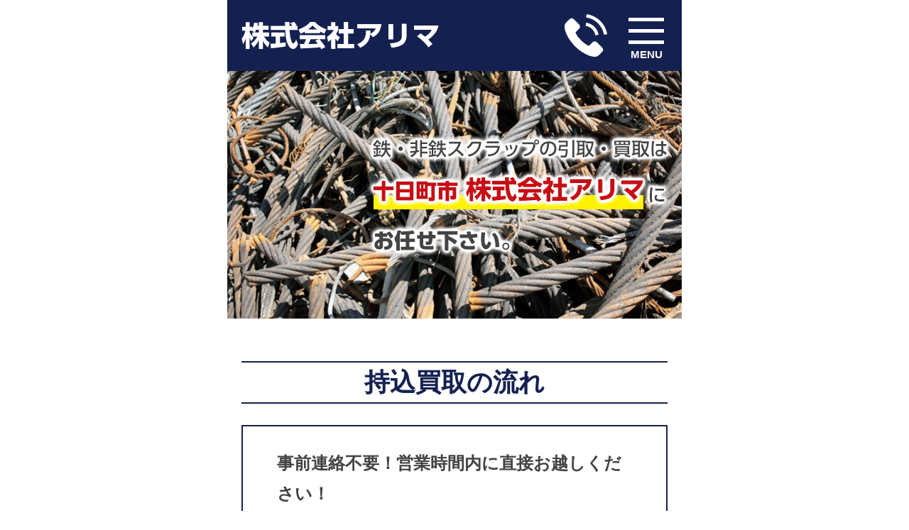

--- FILE ---
content_type: text/html
request_url: http://arima25.com/purchase.html
body_size: 4690
content:
<!DOCTYPE html>
<html lang="ja">

<head>
<meta charset="UTF-8">

<title>持込買取の流れ|株式会社アリマ</title>


<meta name="keywords" content="スクラップリサイクル,鉄スクラップ買取,非鉄スクラップ買取,農機具,アルミサッシ">
<meta name="description" content="新潟県十日町市 鉄・非鉄スクラップの引取・買取　スクラップリサイクル株式会社アリマ">

<link rel="icon" href="img/cmn/favicon.ico">
<link rel="apple-touch-icon" href="img/cmn/apple-touch-icon.png">

<meta name="viewport" content="width=640">
<meta name="format-detection" content="telephone=no">
<meta name="SKYPE_TOOLBAR" content="SKYPE_TOOLBAR_PARSER_COMPATIBLE">

<!--===================================================================css-->
<link rel="stylesheet" href="css/style.css" type="text/css">

<!--===================================================================jquery-->
<script src="https://code.jquery.com/jquery-1.10.2.min.js"></script>
<script src="js/cmn.js"></script>

</head>


<body id="top">
<!--======================================================================================================= header -->
<header>
	<h1 class="logo"><a href="index.html"><img src="img/cmn/logo.png" alt="株式会社アリマ"></a></h1>

	<a href="tel:025-755-5567"><img src="img/cmn/tel.png" alt="tel" class="tel"></a>

	<div id="global_navi">
		<a class="sp_menu_button">
  <div class="menu_icon01">
   <span class="bar1"></span>
   <span class="bar2"></span>
   <span class="bar3"></span>
  </div><span class="menu_txt">MENU</span></a>
		<div class="panel">
			<ul class="navi">
				<li><a href="index.html">TOP</a></li>
				<li><a href="scrap.html">スクラップ回収の流れ</a></li>
				<li><a href="purchase.html">持込買取の流れ</a></li>
				<li><a href="item.html">取扱品目</a></li>
				<li><a href="company.html">会社概要</a></li>
			</ul>
		</div>
	</div>
</header>

<div id="wrap">
<!--======================================================================================================= contents -->

	<div class="main_image purchase_image">
		<img src="img/cmn/main_txt.png" id="main_txt" alt="鉄・非鉄スクラップの引取・買取は十日町市 株式会社アリマにお任せ下さい。">
	</div>


	<div class="contents_area">
		<h2><p class="contents_tit1">
			持込買取の流れ
		</p></h2>
		<p class="contents_txt1 b_txt">
		事前連絡不要！営業時間内に直接お越しください！<br>トラックスケールを使いスクラップの重量を計量後、適正なスクラップ相場で買取いたします。<br>その場で現金によるお支払い、もしくはご指定口座へのお振り込みをいたします。<br>※はじめてのお客様は身分証明書をご提示いただきます。
	</p>

		<p class="contents_txt2">
			<span>STEP1</span><br>お持込み
		</p>
		<img src="img/purchase/pic_1.jpg" alt="" class="contact_pic">
		<p class="contents_txt2 mt30">
			<span>STEP2</span><br>総重量の計量
		</p>
		<img src="img/purchase/pic_2.jpg" alt="" class="contact_pic">
		<p class="contents_txt2 mt30">
			<span>STEP3</span><br>荷下ろし
		</p>
		<img src="img/purchase/pic_3.jpg" alt="" class="contact_pic">
		<p class="contents_txt2 mt30">
			<span>STEP4</span><br>空車重量の計量
		</p>
		<img src="img/purchase/pic_4.jpg" alt="" class="contact_pic">
		<p class="contents_txt2 mt30">
			<span>STEP5</span><br>お支払い
		</p>
		<img src="img/purchase/pic_5.jpg" alt="" class="contact_pic">
	</div>

	<div class="contents_area mt30">
			<h3><a href="scrap.html#price" class="contact_box_a">買取価格の目安</a></h3>
	</div>

<!--======================================================================================================= footer -->
</div><!-- /wrap -->


<footer>
	<a href="#top" id="pagetop"><img src="img/cmn/pagetop.png" alt="pagetop"></a>
	<div class="contact_area">
		<p class="contact_tit">お問い合わせはこちら</p>
		<div class="contact_box">
			<img src="img/cmn/tel_1.png" alt="tel" class="tel_ico">
			<a href="tel:025-755-5567"><img src="img/cmn/tel_2.png" alt="025-755-5567"></a>		
			<p class="contact_txt">【受付時間】8:00～18:00</p>
		</div>
			<a href="index.html" class="logolink"><img src="img/cmn/logo.png" alt="株式会社アリマ" class="footer_logo"></a>
			<p class="contact_txt2">〒949-8403　新潟県十日町市田沢本村甲366-1</p>
			
	</div>

	<p id="copy">&copy;2018&ensp;株式会社アリマ</p>
</footer>


</body>
</html>

--- FILE ---
content_type: text/css
request_url: http://arima25.com/css/style.css
body_size: 7349
content:
@charset "utf-8";


/* ======================================
 cmn
====================================== */
html, body, div, span, object, iframe,h1, h2, h3, h4, h5, h6, p, blockquote, pre,abbr, address, cite, code,del, dfn, em, img, ins, kbd, q, samp,small, strong, sub, sup, var,b, i,dl, dt, dd, ol, ul, li,fieldset, form, label, legend,table, caption, tbody, tfoot, thead, tr, th, td,article, aside, dialog, figure, footer, header,hgroup, menu, nav, section,time, mark, audio, video {margin:0;padding:0;border:0;outline:0;font-size:100%;vertical-align:baseline;background:transparent;-webkit-box-sizing: border-box;-moz-box-sizing: border-box;-o-box-sizing: border-box;-ms-box-sizing: border-box;box-sizing: border-box;}
article, aside, dialog, figure, footer, header,hgroup, nav, section {display:block;}

a {margin:0;padding:0;font-size:100%;vertical-align:baseline;background:transparent;text-decoration: none;}
a img {border: 0;vertical-align: bottom;}
img{max-width:100%;height:auto;vertical-align:bottom}

p{
	color:#434343;
	line-height: 100%;
	}

body {word-wrap: break-word;
	-webkit-text-size-adjust: 100%;
	margin:0 auto;
	padding:0;
	width:640px;
	font-size:24px;
	font-family:"Yu Gothic Medium", "游ゴシック Medium", YuGothic, "游ゴシック体", "ヒラギノ角ゴ Pro W3", "メイリオ", sans-serif;
	background:#fff;
	position: relative;
	color: #3c3333;
	line-height: 1.857;
}

.mt30{
	margin-top: 30px;
}

.mb20{
	margin-bottom: 15px;
}

.mb35{
	margin-bottom: 35px;
}

.b_txt{
	font-weight: bold;
}

#wrap{
	background:#fff;
	overflow:hidden;
}


.contents_area{
	padding: 0 20px;
}

/* =================== header =================== */
header{
	background:#142150;
	position: fixed;
	height: 100px;
	width: 640px;
	z-index: 1500;
}

header .logo img{
	padding:30px 0 0 20px;
}

.logolink{
	display: block;
	width: 280px;
	text-align: center;
	margin: 0 auto;
}

/* =================== navi =================== */
#global_navi .sp_menu_button,
#global_navi .panel{
	position:absolute;
}

#global_navi .sp_menu_button {
	cursor:pointer;
    z-index: 1000;
	top:25px;
	right:25px;
}

.tel{
	position: absolute;
	right: 105px;
	top:20px;
}


/* =================== menu =================== */

.sp_menu_button{
 outline: none;
 border: none;
 display:block;
    position:relative;
}
.sp_menu_button .menu_txt{
    position:absolute;
    left:0;
    bottom:-17px;
    color:#fff;
    font-size:15px;
    font-weight:bold;
    width:50px;
    text-align: center;
}

.sp_menu_button .menu_icon01 {
  display: block;
  float: left;
  cursor: pointer;
  transition: all 0.2s ease-in;
}
.sp_menu_button .menu_icon01 span {
  display: block;
  width: 50px;
  height: 5px;
  background: #fff;
  margin-bottom: 11px;
  transition: all 0.4s ease-out;
}
.sp_menu_button.open .menu_icon01{
  transform: rotate(-45deg);
}
.sp_menu_button.open .menu_icon01 .bar1 {
  transform: rotate(0deg) translateY(14px) translateX(7px);
}
.sp_menu_button.open .menu_icon01 .bar2 {
  opacity: 0;
}
.sp_menu_button.open .menu_icon01 .bar3 {
 transform: rotate(-90deg) translateX(18px) translateY(7px);
}


/* =================== menu =================== */

.panel{
	display:none;
	overflow:hidden;
	z-index: 1500;
	background:#fff;
	width:640px;
	top:100px;
	right:0;
	padding: 16px 0;
	text-align:center;
	border-bottom: 2px solid #142150;
}

#global_navi .navi li a{
	position:relative;
	display:block;
	padding:16px;
	color:#142150;
	box-sizing: border-box;
	font-size: 30px;
	font-weight:bold;
}

#global_navi .navi li a:hover{
	text-decoration:none;
}



/* =================== footer =================== */
footer{
	background:#142150;
}

footer #pagetop img{
	position: absolute;
	margin:24px auto;
	left: 290px;
}

footer #pagetop {
	position: relative;
	display: block;
	background: #1f3480;
	height: 80px;
	width: 100%;
}

.contact_area{
	padding: 20px 0;
	font-size:24px;
}

.contact_area p{
	color: #fff;
}

footer #copy{
	background: #142150;
	font-size:24px;
	color:#fff;
	text-align:center;
	padding:14px 0;
	border-top: 1px solid #fff;
}

.contact_box{
    border: solid 10px rgba(255,255,255,0.1);
    outline: solid 1px #fff;
	margin: 20px auto 40px;
	text-align: center;
	padding: 20px 24px;
	width: 580px;
	text-align: left;
}

.contact_box2{
    border: solid 10px rgba(20,33,80,0.2);
    outline: solid 1px #142150;
	margin: 20px auto 40px;
	text-align: center;
	padding: 20px 34px;
	width: 600px;
	text-align: left;
}

.contact_box_a{
	display: block;
	border: solid 10px rgba(20,33,80,0.2);
    outline: solid 1px #142150;
    margin: 60px auto;
	padding: 20px;
	width: 540px;
	font-size: 34px;
	color: #142150;
	font-weight: bold;
	text-align: center;
}

.contact_tit{
	font-weight: bold;
	margin-top: 20px;
	text-align: center;
}

.contact_txt{
	font-size:24px;
	margin-top:15px;
}

.contact_txt2{
	font-size:24px;
	margin:20px auto;
	text-align: center;
}

.tel_ico{
	float: left;
	margin-right: 34px;
}

.footer_logo{
	display: block;
	clear:both;
	text-align: center;
	width: 278px;
	margin: 0 auto;
}


footer iframe{
	border-top: 2px solid #142150;
	display: block;
	width:480px;
	height:200px;
	border:0;
	}

/* ============================================
contents
============================================ */
.main_image{
	position: relative;
	margin:99px auto 60px;
	width: 640px;
	height: 350px;
}

.top_image{
	background: url("../img/top/main.jpg");
}

#main_txt{
	position: absolute;
	top:88px;
	right: 12px;
}


.contents_txt1{
	border: 2px solid #142150;
	padding: 30px 48px;
	line-height: 1.82;
	margin-bottom: 60px;
	width: 600px;
}

.contents_txt2{
	font-size:24px;
	line-height: 1.3;
	padding-left: 30px;
	border-left-width: 10px;
	border-left-style: solid;
	border-left-color: #142150;
}


.contents_txt2 span{
	font-size: 30px;
	line-height: 1.6;
	font-weight: bold;
}

.contents_txt3{
	line-height: 1.5;
}

.contents_box img{
	margin-bottom: 30px;
}

.contact_pic{
	margin-top:30px;
}

.contents_tit1{
	border-bottom: 2px solid #142150;
	border-top: 2px solid #142150;
	padding: 10px;
	text-align: center;
	font-size:36px;
	color: #142150;
	margin-bottom: 30px;
	font-weight: bold;
}

.contents_tit2{
	padding: 10px;
	text-align: center;
	font-size:36px;
	color: #142150;
	margin:50px auto 30px;
	font-weight: bold;
}
#price{
	margin-top:-100px;
  	padding-top:100px;
}


iframe{
	display: block;
	margin-top:60px;
	width:640px;
	height:400px;
}

.company_table{
	border: 2px solid #142150;
	text-align: left;
}

.company_table th,.company_table td{
	padding: 10px 20px;
}

.company_table th{
	color: #142150;
	width: 150px;
}


/* ============================================
image
============================================ */
.scrap_image{
	background: url("../img/scrap/main.jpg");
}

.purchase_image{
	background: url("../img/purchase/main.jpg");
}

.item_image{
	background: url("../img/item/main.jpg");
}

.company_image{
	background: url("../img/company/main.jpg");
}








--- FILE ---
content_type: text/javascript
request_url: http://arima25.com/js/cmn.js
body_size: 701
content:
//navi
$(function(){
	$("#global_navi .sp_menu_button").on("click", function() {
		$(this).next().slideToggle('fast'); 
	});
});

//scroll
  $(function(){
   $('a[href^=#]').click(function() {
    var speed = 400;
    var href= $(this).attr("href");
    var target = $(href == "#" || href == "" ? 'html' : href);
    var position = target.offset().top;
    $('body,html').animate({scrollTop: position}, speed, 'swing');
    return false;
   });
});

//menu
$(function () {
$('.sp_menu_button').on('click',function(){
        if ($(this).hasClass('open')){
            $(this).removeClass('open');
        } else {
            $(this).addClass('open');
        }
    });
});